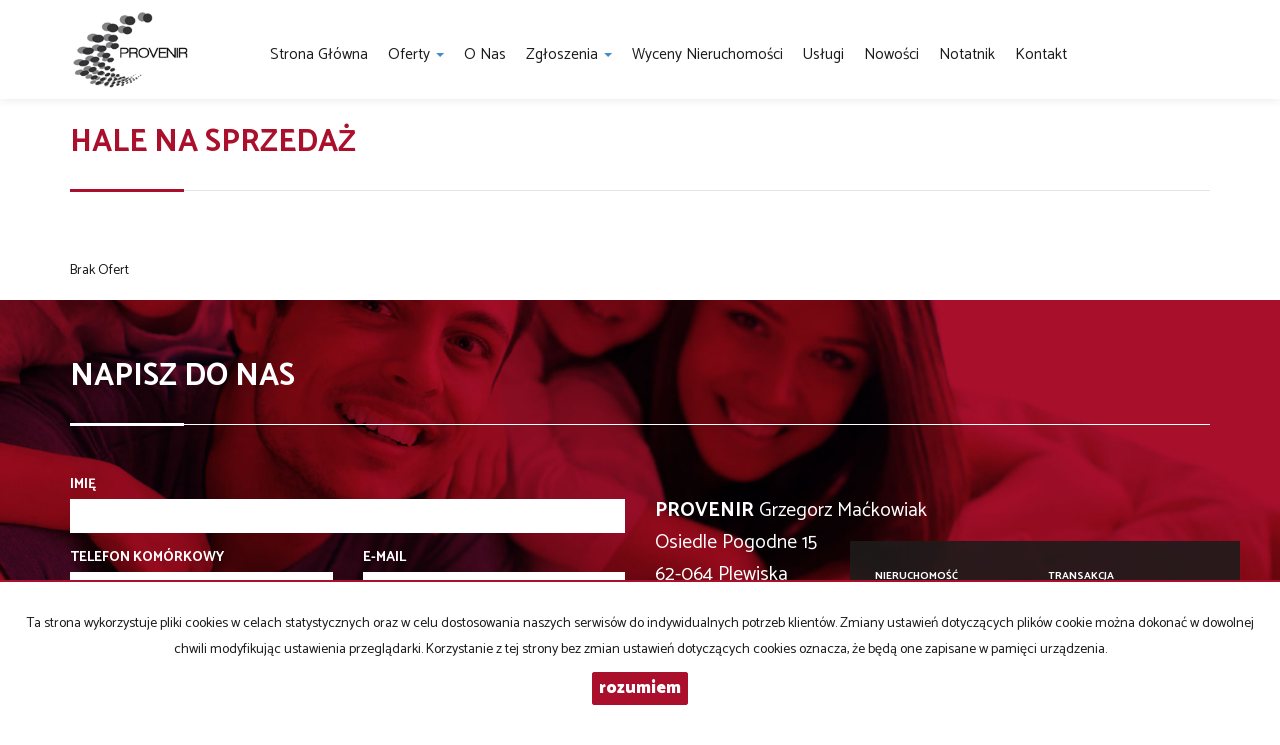

--- FILE ---
content_type: text/html; charset=UTF-8
request_url: https://www.provenir.pl/oferty/hale/sprzedaz
body_size: 11431
content:
<!DOCTYPE html>
<html lang="pl" >
<head>
    <meta charset="UTF-8">
    <meta name="viewport" content="width=device-width, initial-scale=1.0">
    <title>Biuro Nieruchomości - hale, Sprzedaż - Strona 1 z 0</title>
	<meta name="description" content="- hale, Sprzedaż - Strona 1 z 0">

            <meta name= "robots" content="all">
    
            <link rel="canonical" href="https://www.provenir.pl/oferty/hale/sprzedaz/">
    
    
    <meta property="og:image" content="https://www.provenir.pl/grafika/header-logo.png">

    <link rel="image_src" href="https://www.provenir.pl/grafika/header-logo.png">
            <meta property="og:title" content="Biuro Nieruchomości - hale, Sprzedaż - Strona 1 z 0">
                    
    <base href="https://www.provenir.pl/" />

    <style>
        @import url(https://fonts.googleapis.com/css?family=Catamaran:400,900,700&subset=latin,latin-ext);
    </style>

    <!-- core scripts -->
    <script src="js/jquery.min.js"></script>
    <script src="js/bootstrap.min.js"></script>

    <!-- custom scripts -->
            <link rel="stylesheet" type="text/css" href="https://www.provenir.pl/css/style.min.css?v=202211071452">
        <script src="https://www.provenir.pl/js/twitter.typeahead.js"></script>
    <script src="https://www.provenir.pl/js/scripts.min.js?v=202211071452"></script>
    <link href="https://cdn.jsdelivr.net/npm/shareon@1.4/dist/shareon.min.css" rel="stylesheet" async>
        <link rel="stylesheet" href="https://www.provenir.pl/css/outer_screen.css"/>
    <link rel="stylesheet" href="https://www.provenir.pl/css/fontello-socials/css/fontello.css"/>

            <link type="text/css" rel="stylesheet" media="print" href="https://www.provenir.pl/css/print.css" />
        <link type="text/css" rel="stylesheet" media="print" href="https://www.provenir.pl/css/outer_print.css"/>
    
    <script type="text/javascript">
        var infoText = new Array();
        infoText['dodano-do-notatnika'] = 'Dodano do notatnika';
        infoText['usunieto-z-notatnika'] = 'Usunięto z notatnika';
    </script>

            <link rel="stylesheet" href="https://unpkg.com/leaflet@1.8.0/dist/leaflet.css" integrity="sha512-hoalWLoI8r4UszCkZ5kL8vayOGVae1oxXe/2A4AO6J9+580uKHDO3JdHb7NzwwzK5xr/Fs0W40kiNHxM9vyTtQ==" crossorigin="" />
        <link rel="stylesheet" href="https://unpkg.com/leaflet.markercluster@1.4.1/dist/MarkerCluster.css" />
        <link rel="stylesheet" href="https://unpkg.com/leaflet.markercluster@1.4.1/dist/MarkerCluster.Default.css" />

        <script src="https://unpkg.com/leaflet@1.8.0/dist/leaflet.js" integrity="sha512-BB3hKbKWOc9Ez/TAwyWxNXeoV9c1v6FIeYiBieIWkpLjauysF18NzgR1MBNBXf8/KABdlkX68nAhlwcDFLGPCQ==" crossorigin=""></script>
        <script src="https://unpkg.com/leaflet.markercluster@1.4.1/dist/leaflet.markercluster.js"></script>
        <script src="js/osmMap.min.js"></script>
    
    <script src="https://cdn.jsdelivr.net/npm/shareon@1.4/dist/shareon.min.js" type="text/javascript" async></script>
        <script src="https://www.provenir.pl/js/outer.js"></script>

    <!-- font -->
<link href='https://fonts.googleapis.com/css?family=Lato:400,100,100italic,300,400italic,700,700italic,900,900italic&subset=latin,latin-ext' rel='stylesheet' type='text/css'></head>
<body class="lng1045 bodyOffersList listHALA local">

                    <!-- menu begin -->
<div id="menu">
    <nav class="navbar">
        <div class="container">
            <div class="navbar-header">
                <button type="button" class="menu-button">
                    <span></span>
                    <span></span>
                    <span></span>
                </button>
                <a class="navbar-left" href="https://www.provenir.pl/">
                    <img class="header-logo" src="https://www.provenir.pl/grafika/header-logo.png" alt="" />
                </a>
            </div>
            <div class="main-menu">
                <div id="navbar" class="navbar-left base-menu">
                    <ul class="nav navbar-nav">
                                                    <li class="">
                                <a  href="/" title="Strona główna">
                                    Strona główna                                                                    </a>
                                                            </li>
                                                    <li class="">
                                <a class="dropdown-toggle" data-toggle="dropdown" role="button" aria-haspopup="true" aria-expanded="false" href="artykul,82" title="Oferty">
                                    Oferty                                                                       
                                        <span class="caret"></span>
                                                                    </a>
                                                                    <ul class="dropdown-menu">
                                                                                    <li class="menuItemID_Lokal">
                                                <a href="oferty/lokale/">
                                                    Lokale                                                </a>
                                            </li>  
                                         
                                    </ul>
                                                            </li>
                                                    <li class="">
                                <a  href="artykul,83" title="O nas">
                                    O nas                                                                    </a>
                                                            </li>
                                                    <li class="">
                                <a class="dropdown-toggle" data-toggle="dropdown" role="button" aria-haspopup="true" aria-expanded="false" href="artykul,77" title="Zgłoszenia">
                                    Zgłoszenia                                                                       
                                        <span class="caret"></span>
                                                                    </a>
                                                                    <ul class="dropdown-menu">
                                                                                    <li class="menuItem41">
                                                <a href="artykul,41">
                                                    Kup                                                </a>
                                            </li>  
                                                                                    <li class="menuItem43">
                                                <a href="artykul,43">
                                                    Sprzedaj                                                </a>
                                            </li>  
                                         
                                    </ul>
                                                            </li>
                                                    <li class="">
                                <a  href="artykul,84" title="Wyceny nieruchomości">
                                    Wyceny nieruchomości                                                                    </a>
                                                            </li>
                                                    <li class="">
                                <a  href="artykul,85" title="Usługi">
                                    Usługi                                                                    </a>
                                                            </li>
                                                    <li class="">
                                <a  href="artykul,86" title="Nowości">
                                    Nowości                                                                    </a>
                                                            </li>
                                                    <li class="">
                                <a  href="notatnik" title="notatnik">
                                    notatnik                                                                    </a>
                                                            </li>
                                                    <li class="">
                                <a  href="artykul,67" title="Kontakt">
                                    Kontakt                                                                    </a>
                                                            </li>
                                            </ul>
                </div>
                
                <div class="navbar navbar-right additional-menu">
                     
                                            <ul class="nav navbar-nav social-menu">
                                                            <li>
                                    <a onclick="target='_blank'" rel="nofollow"  href="https://www.facebook.com/galacticavirgo/" title="facebook">
                                                                                    <i class="zmdi zmdi-facebook-box"></i>
                                                                            </a>
                                </li>
                                                    </ul>
                                    </div>              
            </div>
        </div>
    </nav>
</div>
<!-- menu end -->
        <!--
<div id="main-content">-->


<div  class="offers-list boxes-view ">
    <div class="container">
        <h1>Hale na sprzedaż</h1>
        <span><span></span></span>
        <div class="btn-group sort-panel">
                    
            <div class="btn-group open">
                            </div>
        </div>
    </div>

    <div class="container">
        <div class="row">
            <div class="col-left col-md-8 ">
                <section class="offers">
                    <div class="offersListHolder" >
                                                    <div class="emptyList">
                                Brak Ofert                            </div>
                                            </div>
                </section>


                
            </div>
                            <div class="col-right col-md-4">

                    
                    <div class="search-box">

    <div class="tab-content">
        <div role="tabpanel" class="tab-pane active" id="search-box">
            <div>
                <div class="search-box">
    <div class="search-box-basic">
        <form id="searchForm" action="wyszukiwarka" method="post">
        <fieldset class="form-group">
            <input type="hidden" value="1" name="search">
                            <div class="row">
                    <div class="col-md-6 col-sm-6 col-xs-6 rodz-nieruchomosci no-right-gutter">
                        <div class="form-group">
                                                        <label for="objectSelect" >Nieruchomość</label>
                            <select name="object" id="objectSelect" class="form-control">
                                <option value="" data-hidefloor="1" data-hiderooms="1" data-hideyear="1">wszystkie oferty</option>
                                                                    <option data-hidefloor="1" data-hideyear="1"   value="Lokal">lokale</option>
                                                            </select>
                                                    </div>
                    </div>
                    <div class="col-sm-6 col-xs-6 Searchcol-md-6 no-left-gutter rodz-transakcji ">
                        <div class="form-group">
                            <label for="ws-rodzaj-transakcji">Transakcja</label>
                            <select class="form-control" id="ws-rodzaj-transakcji" data-noneselected="Wszystkie" name="rent">
                                <option  value="">sprzedaż i wynajem</option>
                                <option selected="selected" value="0">sprzedaż</option>
                                <option  value="1">wynajem</option>
                            </select>
                        </div>
                    </div>
                </div>

                <div class="row">
                    <div class="col-md-12 col-sm-12 col-xs-12">
                        <div id="objectTypeHolder" >
                                                    </div>
                    </div>
                </div>

                <div class="row">
                    <div class="col-md-6 col-sm-6 col-xs-6 cena-od no-right-gutter">
                        <div class="form-group">
                            <label>Cena od</label>
                            <div class="input-group">
                                                                    <input class="form-control" autocomplete="off" data-type="number" name="priceFrom" value=""  type="text"/>
                                                                <div class="input-group-addon">zł</div>
                            </div>
                            <div class="input-helper">
                                <ul>
                                    <li data-value="150000">150 000 zł</li>
                                    <li data-value="200000">200 000 zł</li>
                                    <li data-value="250000">250 000 zł</li>
                                    <li data-value="300000">300 000 zł</li>
                                    <li data-value="350000">350 000 zł</li>
                                    <li data-value="400000">400 000 zł</li>
                                    <li data-value="450000">450 000 zł</li>
                                </ul>
                            </div>
                        </div>
                    </div>
                    <div class="col-md-6 col-sm-6 col-xs-6 cena-do no-left-gutter">
                        <div class="form-group">
                            <label>Cena do</label>
                            <div class="input-group">
                                                                    <input class="form-control last" autocomplete="off" data-type="number" name="priceTo" value="" type="text"/>
                                                                <div class="input-group-addon">zł</div>
                            </div>
                            <div class="input-helper">
                                <ul>
                                    <li data-value="150000">150 000 zł</li>
                                    <li data-value="200000">200 000 zł</li>
                                    <li data-value="250000">250 000 zł</li>
                                    <li data-value="300000">300 000 zł</li>
                                    <li data-value="350000">350 000 zł</li>
                                    <li data-value="400000">400 000 zł</li>
                                    <li data-value="450000">450 000 zł</li>
                                </ul>
                            </div>
                        </div>
                    </div>
                </div>

                
                <div class="row lokalizacja">
                    <div class="col-md-12">
                        <div class="form-group">
                            <label for="input-location">Lokalizacja</label>
                            <div class="input-group" id="search-localisation-container">
                                <input type="text" class="form-control searchLocation" autocomplete="off" name="location" id="input-location" placeholder="Wprowadź lokalizację" value="" />
                                <div class="input-group-addon"><i class="zmdi zmdi-pin"></i></div>
                            </div>
                        </div>
                    </div>
                </div>

                <div class="row numer-oferty">
                    <div class="col-md-12">
                        <div class="form-group">
                            <label>Numer oferty</label>
                            <div class="input-group">

                                <input class="form-control" name="symbol" />
                                <div class="input-group-addon"><i class="zmdi zmdi-label"></i></div>
                            </div>
                        </div>
                    </div>
                </div>
                <div class="liczba-pokoi-od-do row ">
                    <div class="col-md-6 col-sm-6 col-xs-6 no-right-gutter">
                        <div class="form-group">
                            <label>Liczba pokoi od</label>
                            <input class="form-control" data-type="number" name="rooms_noFrom" value="" type="text"/>
                            <div class="input-helper">
                                <ul>
                                    <li data-value="1">1 pokój</li>
                                    <li data-value="2">2 pokoje</li>
                                    <li data-value="3">3 pokoje</li>
                                    <li data-value="4">4 pokoje</li>
                                    <li data-value="5">5 pokoi</li>
                                    <li data-value="6">6 pokoi</li>
                                </ul>
                            </div>
                        </div>
                    </div>
                    <div class="col-md-6 col-sm-6 col-xs-6 no-left-gutter">
                        <div class="form-group">
                            <label>Liczba pokoi do</label>
                            <input class="form-control last" data-type="number" name="rooms_noTo" value="" type="text"/>
                            <div class="input-helper">
                                <ul>
                                    <li data-value="1">1 pokój</li>
                                    <li data-value="2">2 pokoje</li>
                                    <li data-value="3">3 pokoje</li>
                                    <li data-value="4">4 pokoje</li>
                                    <li data-value="5">5 pokoi</li>
                                    <li data-value="6">6 pokoi</li>
                                </ul>
                            </div>
                        </div>

                    </div>
                </div>
                <div class="ilosc-pomieszczen-biurowych row ">
                    <div class="col-md-6 col-sm-6 col-xs-6 no-right-gutter">
                        <div class="form-group">
                            <label>Ilość pomieszczeń biurowych Od</label>
                            <input class="form-control" autocomplete="off" name="officeRooms_noFrom" value="" type="text"/>
                            <div class="input-helper input-helper-more-top">
                                <ul>
                                    <li data-value="1">1</li>
                                    <li data-value="2">2</li>
                                    <li data-value="3">3</li>
                                    <li data-value="4">4</li>
                                    <li data-value="5">5</li>
                                    <li data-value="6">6</li>
                                </ul>
                            </div>
                        </div>
                    </div>
                    <div class="col-md-6 col-sm-6 col-xs-6 no-left-gutter">
                        <div class="form-group">
                            <label>Ilość pomieszczeń biurowych Do</label>
                            <input class="form-control last" autocomplete="off" data-type="number" name="officeRooms_noTo" value="" type="text"/>
                            <div class="input-helper input-helper-more-top">
                                <ul>
                                    <li data-value="1">1</li>
                                    <li data-value="2">2</li>
                                    <li data-value="3">3</li>
                                    <li data-value="4">4</li>
                                    <li data-value="5">5</li>
                                    <li data-value="6">6</li>
                                </ul>
                            </div>
                        </div>
                    </div>
                </div>
                <div class="row powierzchnia-od-do">
                    <div class="col-md-6 col-sm-6 col-xs-6 no-right-gutter">
                        <div class="form-group">
                            <label>Powierzchnia od</label>
                            <div class="input-group">
                                <input class="form-control" data-type="number" name="areaFrom" value="" type="text"/>
                                <div class="input-group-addon">m<sup>2</sup></div>
                            </div>
                        </div>
                    </div>
                    <div class="col-md-6 col-sm-6 col-xs-6 no-left-gutter">
                        <div class="form-group">
                            <label>Powierzchnia do</label>
                            <div class="input-group">
                                <input class="form-control last" data-type="number" name="areaTo" value="" type="text"/>
                                <div class="input-group-addon">m<sup>2</sup></div>
                            </div>
                        </div>
                    </div>
                </div>
                <div class="row cena-od-do">
                    <div class="col-md-6 col-sm-6 col-xs-6 no-right-gutter">
                        <div class="form-group">
                            <label>Cena m<sup>2</sup> od</label>
                            <div class="input-group">
                                                                    <input class="form-control" data-type="number" name="price_squareFrom" value="" type="text"/>
                                                                <div class="input-group-addon">zł</div>
                            </div>
                        </div>
                    </div>
                    <div class="col-md-6 col-sm-6 col-xs-6 no-left-gutter">
                        <div class="form-group">
                            <label>Cena m<sup>2</sup> do</label>
                            <div class="input-group">
                                                                    <input class="form-control last" data-type="number" name="price_squareTo" value="" type="text"/>
                                                                <div class="input-group-addon">zł</div>
                            </div>
                        </div>
                    </div>
                </div>
                <div class="rok-budowy-od-do row">
                    <div class="col-md-6 col-sm-6 col-xs-6 no-right-gutter">
                        <div class="form-group">
                            <label>Rok budowy od</label>
                            <input class="form-control" data-type="number" name="RokBudowyOd" value="" type="text"/>
                        </div>
                    </div>
                    <div class="col-md-6 col-sm-6 col-xs-6 no-left-gutter">
                        <div class="form-group">
                            <label>Rok budowy do</label>
                            <input class="form-control last" data-type="number" name="RokBudowyDo" value="" type="text"/>
                        </div>
                    </div>
                </div>
                <div class="pietro-od-do row">
                    <div class="col-md-6 col-sm-6 col-xs-6 no-right-gutter">
                        <div class="form-group">
                            <label>Piętro od</label>
                            <input class="form-control" data-type="number" name="floorFrom" value="" type="text"/>
                        </div>
                    </div>
                    <div class="col-md-6 col-sm-6 col-xs-6 no-left-gutter">
                        <div class="form-group">
                            <label>Piętro do</label>
                            <input class="form-control last" data-type="number" name="floorTo" value="" type="text"/>
                        </div>
                    </div>
                </div>

                <div class="row search-advanced-market">
                    <div class="col-md-12">
                        <label>Rynek</label>

                        <div class="row">
                            <div class="col-md-6 primary-market-checkbox-offer-list">
                                <div class="checkbox">
                                    <label class="checkbox-inline"><input name="original[]" checked="checked" value="1" type="checkbox" id="primary"/><span class="check"></span>Rynek pierwotny</label>
                                </div>
                            </div>
                            <div class="col-md-6 secondary-market-checkbox-offer-list">
                                <div class="checkbox">
                                    <label class="checkbox-inline"><input name="original[]" checked="checked" value="0" type="checkbox" id="secondary"/><span class="check"></span>Rynek wtórny</label>
                                </div>
                            </div>

                        </div>
                    </div>
                </div>


                <div class="row search-advanced-checkboxes">
                    <div class="col-md-12">
                        <label>Dodatkowe opcje</label>

                        <div class="row ">
                            <div class="col-md-6">
                                <div class="checkbox">
                                    <label for="photos" class="checkbox-inline ws-withphotos"><input value="1" name="photos" type="checkbox" id="photos"  /><span class="check"></span>Oferty ze zdjęciem</label>
                                </div>
                            </div>
                            <div class="col-md-6">
                                <div class="checkbox">
                                    <label for="PierwszaStrona" class="checkbox-inline ws-special"><input value="1" name="PierwszaStrona" type="checkbox" id="PierwszaStrona"  /><span class="check"></span>Oferty specjalne</label>
                                </div>
                            </div>
                            <div class="col-md-6">
                                <div class="checkbox">
                                    <label for="zeroprow" class="checkbox-inline ws-nocommission"><input value="1" name="zeroprow" type="checkbox" id="zeroprow"  /><span class="check"></span>Oferty bez prowizji</label>
                                </div>
                            </div>
                            <div class="col-md-6">
                                <div class="checkbox">
                                    <label for="nawylacznosc" class="checkbox-inline ws-exclusive"><input value="1" name="wylacznosc" type="checkbox" id="nawylacznosc"  /><span class="check"></span>Oferty na wyłączność</label>
                                </div>
                            </div>
                            
                        </div>
                    </div>
                </div>
                <div class="row">
                    <div class="col-md-6 col-sm-6 col-xs-6 no-right-gutter">

                    </div>
                    <div class="col-md-6 col-sm-6 col-xs-6 no-left-gutter">
                        <button id="search-button" class="btn btn-primary btn-block">szukaj <i class="zmdi zmdi-search"></i></button>
                    </div>
                </div>
            </fieldset>
        </form>
    </div>
</div>
            </div>

        </div>
        <div role="tabpanel" class="tab-pane" id="categories-box">
            <div class="add-padding">
                                    <div class="cat-section cat-rodzaje">
                        <ul class="nav">
                                                            <li>
                                                                        <a href="oferty/lokale/">Lokale</a>
                                </li>
                                                    </ul>
                    </div>
                                <div class="cat-section cat-lokalizacja"></div>
            </div>
        </div>	
    </div>
</div>



<div id="notepad-box"></div>

                </div>
                    </div>

    </div>
</div>
<div id="map">
    
</div>

    <div id="contact-form" class="contact-form reversed-box"  style="background-image: url(grafika/contact-banner.jpg)">
        <div class="container formHolder">
            <h2>Napisz do nas</h2>
                <div class="row">
    <div class="col-md-6 globalForm" data-handler="ContactForm">
        <form method="post" action="">
                                    <div class="row">
                <div class="col-md-12">
                    <div class="form-group">
                        <div class="form-group formRow  contact_nameRow">    
    <div class="inputHolder">
        <label>Imię</label>
        <input class="formField form-control  required" type="text" value="" name="contact_name"/>
        <span class="help-block">Proszę wypełnić to pole</span>
    </div>    
</div>                    </div>
                </div>
                <!--<div class="col-md-6">
                    <div class="form-group">
                                             </div>
                </div>-->
            </div>
                                        <div class="row">
                    <div class="col-md-6">
                        <div class="form-group">
                            <div class="form-group formRow  contact_phoneRow">    
    <div class="inputHolder">
        <label>Telefon komórkowy</label>
        <input class="formField form-control  required" type="text" value="" name="contact_phone"/>
        <span class="help-block">Proszę wypełnić to pole</span>
    </div>    
</div>                        </div>
                    </div>
                    <div class="col-md-6">
                        <div class="form-group">
                            <div class="form-group formRow  contact_emailRow">    
    <div class="inputHolder">
        <label>E-mail</label>
        <input class="formField form-control email required" type="text" value="" name="contact_email"/>
        <span class="help-block">Proszę wypełnić to pole</span>
    </div>    
</div>                        </div>
                    </div>
                </div>
                                    <div class="row">
                <div class='col-md-12'><label>Kod zabezpieczający</label></div><div class='col-md-12'><div class='input-group form-group '><span class='input-group-addon' id='basic-addon1'><img src="[data-uri]
SlBFRyB2ODApLCBkZWZhdWx0IHF1YWxpdHkK/9sAQwAIBgYHBgUIBwcHCQkICgwUDQwLCwwZEhMP
FB0aHx4dGhwcICQuJyAiLCMcHCg3KSwwMTQ0NB8nOT04MjwuMzQy/9sAQwEJCQkMCwwYDQ0YMiEc
ITIyMjIyMjIyMjIyMjIyMjIyMjIyMjIyMjIyMjIyMjIyMjIyMjIyMjIyMjIyMjIyMjIy/8AAEQgA
NgDIAwEiAAIRAQMRAf/EAB8AAAEFAQEBAQEBAAAAAAAAAAABAgMEBQYHCAkKC//EALUQAAIBAwMC
BAMFBQQEAAABfQECAwAEEQUSITFBBhNRYQcicRQygZGhCCNCscEVUtHwJDNicoIJChYXGBkaJSYn
KCkqNDU2Nzg5OkNERUZHSElKU1RVVldYWVpjZGVmZ2hpanN0dXZ3eHl6g4SFhoeIiYqSk5SVlpeY
mZqio6Slpqeoqaqys7S1tre4ubrCw8TFxsfIycrS09TV1tfY2drh4uPk5ebn6Onq8fLz9PX29/j5
+v/EAB8BAAMBAQEBAQEBAQEAAAAAAAABAgMEBQYHCAkKC//EALURAAIBAgQEAwQHBQQEAAECdwAB
AgMRBAUhMQYSQVEHYXETIjKBCBRCkaGxwQkjM1LwFWJy0QoWJDThJfEXGBkaJicoKSo1Njc4OTpD
REVGR0hJSlNUVVZXWFlaY2RlZmdoaWpzdHV2d3h5eoKDhIWGh4iJipKTlJWWl5iZmqKjpKWmp6ip
qrKztLW2t7i5usLDxMXGx8jJytLT1NXW19jZ2uLj5OXm5+jp6vLz9PX29/j5+v/aAAwDAQACEQMR
AD8AZcwW2oJJC8chspSN/mMpQFec85AHtjFZTafNpemPDokv2hF+c29y37wKFwPJkwSucD5Tkem3
vvCBIFdm2ZLKJHJOd/cDqcCqbTxMRsuZpJQDHCApdAPXJ6fgfwoAzdF1uzaS4leK6We4zAkkuEYt
gfuywbG/n7md3tWjcOYLK1t7h4vITlkUbhk9EDZ+U+tQ6naIbGRmkkjuhGS+0qI2hXORIh+8mSe+
Rk8jJzzOhxNrkp1Jbkaf5Th7C1fdJF12tJg4+UdAF2hOOADggHUTm1kmDEtsVQAPmDA/73GfxP1q
e6SS3aOQtEqhVIjSHofrx+X61SW/l0gSxXxnt5jgvLCTNFIh6kOo+RRx94KPTOCa0rW8SWEyxOZQ
6jyzCRkqehznp9TQB5xrnizX9I1GSxV7eIZ3LMsHLg9/mzx7dOK9HFrHO4X5pngUSTuqctjjghgu
fUCvOviZYNDeWd4YXTzQ0ZYx7VbbgjHr1NdtoYXUtJsZ2BaZoVaOUltzMRyuQCvX1oAxfGmnRalo
l9cBEae0Cunz5ZVzyM9xjPfNXPBdzaL4W0+4bzZHUNE8Svj+IgEe+Melad1LNf6Xc6TPFJH8rRqz
vnIYYPQAfjyK4vwXrCab4YvhMsczwXAIgldFUbh1+c7TyCPx4oA9FlslEyRjJRlJGWxKo98EY/UY
qs6fZLaYm6RIVw7TNKAoQc46g59689u/iFfpeC2WzXTwHCTF1LOozydvy8+38q6e20ubxBBHfXk7
yBiskcAO12I+6ylG2Lg5xglwMZcglaAI9Z8bQTTGCKTF2i7hczOYYkGMjLDJkzlSAF+YNnIqfT7y
01WE6lPdPfzwPujkltwsSnd8uyEE4x03kE9fm7Dk/Fdjb3etaN4e0yLZImUKgk7C7dMYGMYJP1r0
Kwt/7Nis7GWCWG1t2KtMWKdRwvQgfz+lADYY0uJpzIkapGAVcxBgPYcLwPxFQyuhkV5Ssgi+YGTC
/jgLk/h+daNwo08mMLOw5dEdVc5I6ndyf88VxN94+urFES78NXFqzJslLSgJL6fKY8fhQB2tv9iC
hrScXMcmAzLGVVW92wPyOaZLaWF5F9lm8treNjNGZX+YHofLI5Ujs3UVwMXxB09b/wA17K5MZADb
SBxjsudtasPxD0O7lEcqXUaBSkfnHaq/UqSf6e1AG9Jos0K7o9XnS1k+eKDJu/mH9/eC2Dx91h7c
81RaXWLSJPPit5bfG4fZm8t3P+64wP8AvscDPtU8Gr6fFaxxfa4Nsg81WcBXk9AgXPmdsAZPNPuN
U1CS1dos21qvMkt26REA9GRF+Y46lWKHoOOcAENrr9ob2KG6KWL8iWa6yqLx9xi42v8ARTjjjIps
utaXHZyXls8b7GYuLX98eOm8qNsantkjofQ1iy6lpN6zJNf3OoMoaRYrS1OCR1GFGGXoPnL/AF5O
ZdNs9IuoJJZDEtxGoY2ljJ9nAIYEO+ArswIyOAB2GckgGtbahrWqSpdeTbWNhKpAuXiSaSZfRRt+
XAzy25c4I3Dku07SLWznS8hS5ubmJv8AWzS+bvJUKHDHoSAPu9cD0FMNnqsQWZtT3LP95rlflbHQ
DYq7Qe7bW7YHrYOp6jd28sk+kyFC3Mtu7Sxqo4AwgEnX+6pGDnPXABYeZkhhjublBdljwyZbn1bA
P5daKZbXtjdJGiairXKsQun7mSZT1yEbDHjnpnHNFAD1gkK21yjH92dotmkyxU9NjYHH+cU5khR5
wM29zGoKoAWUA+oGB+tR24aVZ0DoJg2QhZVI/pz+fpT4gI/KuSiAbsbZzzn6dW/H86AMPxzJPYeF
LmdbgyfbmWIlk2YGcnavocYyeuaryeGVvdN06z/tG4jgihilCxIq+Q+3775wTyTgj1/GtfxLprav
p97p/wBkmhzhomaLKxsDn7wz171z2meJTo1qmi+Iop7S4j2oZpQ7fux0K4z29iKADQNdlstVudG1
2WS6+zgmK6wzAp6t6Lgg7jjHOTXStpJNsxsZpLe5dt7m0Ikhb18xDgbjgZb7xxjNYegW0Gt+L77X
EjC6fHEIrVrlcGZhjkcdeD19RWlcXA8NxRfZrcfP8pt3YrJk9ojznI48scHAwF53AGL8QrbUn0CG
S7ghkSGUH7ZC2wOMED90xyvUDjdnGSRwK0PAuowHwRHLczRRpZTNC8jSlCqscjOTtx82Mn6VLe2r
eIoLm1jnIjKGOWad/Nlyp6GNWzGBwfm+YEYKVwWlK/hrUn/tCxlYuC1teW6lmRlyN6chXXnBU8cj
I7UAejJPM93FBZ28MLgsEmvIGDAegiJ3HnI+bZ2I3CuM8MQKvijV7ey+yXJDN5F3MVIQbsblwpyS
D0XbnnkU9td1bUFYXlrd3ylRsDL5aK+cAOxUbwV7cKckbe9b3gy2t7efUb7Urgvqlw/mTRlShjJJ
IBVsEEk55H0oAi8ReE7fVIJmS7d9RjwUknwrS9gp4AA4xwBjrzk55fQPE2oeHJn0m+LpbhipVyQY
ieuCOQp68fWvVXAul8iNZS85LFXYr+GWJ3Vyfjrw3aXGlyX9tuea3hDJIG6qp+YH1wOfb1oAyfDU
n9teML3XmiQwxttiiduTkYGN2c4Uc59a783s/nwtHI2+ZvLaAMcqO+cEg/XgVx/wsuIm07UYWZBL
C4dMgFiWGPlBByfl9DW5Le2HlNBGZry6jOZY7dgSMHkMfuoeDwxGcEAE8UAaFy5geZJSwXKkDJ2x
g+/cn2zXIeP4I7XRGEME4heVNkmzbG3U9Nx546muhWPUdSYmTZYwykN+5Jkl9snGwe/3x1xjrXLe
PrC2tdKtEizLdy3Ay7StI7/Kc4XG1ATjhQBwPQYAM/w1p2m22lx6vcWn29kZzMsgKQxLjADM3DHq
flDEemcAxeIdNsJtCj1SzktUAPyx28DIpBJBXcTl2B74XgHjoBR1iHxLaaHbW+ph49PUhY4wUAzj
jcF5zjPX3rqfDtjZDwO9rqCnz7wloYFlDPIOCGVdwx179MFiQOaAJvh/psUOim7d7hpZn3qsAC4A
yvLA5I68dB+dU2S+8b6lJcBvJ0WCTyYTI2FZgM5xghj7dtw68g6es2Bh8LssxWBbe0byrEAbV44J
3ZLt3ODtBxjJG4s8M6BZf8IpaTJLLb38ymUTqXODkgAKMqePWgDf0uxksIgYrKKF0ZTNOsYV2x7j
t6ADA6AAcUmsWGnalCVeSfzyxZJmLZifsQcZFV1bxBZWYmZ7fUII88Sy7JgPYglcfQLRJr1tIVOp
vd2c4TKSXMXEfptYEj8yPpQBT8P/AGzU7W5bUHY3NndeSGhUfvNoA5HfJya3gxNnN525I2k3FSoU
jHYDIH5gjNPtrZIYIJoJQ3ngzO7v80zn+L05+lSWkUWpysskmLiQgZVgrMR2wMDH1HNAFLUbe3ub
J5JbTA2ghZFSQOP9sEkH8xiirYPn+fHMsdtNbHIWONVBHc46Hj6GigCBZZIBPEEeC3YCNAY0BA9h
x+dLHcD92ftEYION7SiQgj0PH5flVu1jdLYyWbQJGymZ2KeWp/Ecj+fvVH7TaaV5c1y4TfloY0Ut
KfXauSXxnrgkdaALsl/D9k/0mZEDofLVlJdj/sZPT3GazIryGz2R3rQQY/1UiHO844XoWZ/QAZPp
ViWTWru1ljEZtogD1Mc9y4J6DkomMf7WQf4TRbaVbiYx2FqILqSHBnnTfIF7hmbLMBgd+w6YoApC
W+u7hUs7RLRG+cybN0x99m4hSQerc5GClXIdPttKkku7zdHeqA0s1wuCB15ZgNgzztXC+gFVrrUJ
7Of7BYtFqdzE373Me14yRwzEEgDp7kZIBwamh0tIliu9SmW8Od6JtEqQt/sgDLMOPmIzwSAoJFAF
S/d9ZvIbyzvJbCVB5bajJbbxL6IY35UZz8z4x2yGJptu9lprTtBY3Ed5cEErJL5ihV4MiynLSKCc
ANyMjIGRV9ZjdMbiJVEkalWALKki++7jj8Kh1hbPy4XnXyrSLDBrk7VRjwGjbIKHng0AaUtsrxAr
I+xRujQrukYnryCMD8D9ap3um2WotEJI44Y4k3QlZBFIvHIBDEoD+FZP/CRahbWhjdZbqx80LHeO
jQxgHPLttZWBAzvUFeeQowTpwaZfarOJbi98yNQd6WkbK6+il1+c4OOVCZ7jBxQBRbUF0tojJdnU
IxkxxOB9pO3GdpRcSYH8JA65LgCorvWbXxHNJZx2bWLXIJLagNj4wcskIbLDg85AHvgityO3sNNg
SZYrZBEcSyxLiS49d7cF269STyaZJBFe200NyqCwcYHyI4B6j5Mdjz3xQB5J4VmtdP8AEywamiyW
rFopY3BZGYdNy5API79OvavZYJYIkV4YXtUiQERqhChegA42/gSPpXJDwHZwFJrF4rgycsLlfOUn
sN2AUzzkkN9OMHa0+4t7C5is78NZXEfyRxvIpikJ4Gx/udeikbuPuigC3MhUx3W9yJJHDIjgsR+H
8ufp3rivHd0l7quhW72shkQlpIXYR7lyuBkYxwDzx1rf8RaNb6pp0TXMvlzRORCbZGNw7Y/55r14
BPAyACeADXKN8O57lfNfWEWYnEiTrlo/7oYgnnGM9gcjJ6kA6nUIIvFuntp9lGfJYKftK4kSMjkh
SX3Oc4HZevORtrn9avJdBvNN0nTWkSeSSMvI/Mu0HAXJ6KSSdoAHJwBk1Sj0nxYrPaQa2WIAG1rh
14UcYLD096pw+FNe/tiC6vUeXMokM+7zfM2nnnnJ470AejXlrHqMV0h3bNjJOGU5A9cZ5/AD6Vie
FZ20+Kbw3fzGNkJeCXGC0R53ISMjvkZ/Dg108F3KLceWsARmALE7mJ9x0H4flUOoWNprMRjvrcpH
BkRuzlWX02nPBPt1oARYHjRBHabCSQku8ESD+9u2kfrzWf4tnaz8MXbXzQtJsKxLG7MzFvlG7I7Z
yBz0qcwatHZWsMV/bTI52wpeWxVlT3dSuR7YJrM1PwnqfiGRI7/WoltYBkLDGzJGe2SzZY9uv5UA
S+DdKs9L00biGuZEAdlYsYnIzyoOB/vY4reMUgUuZ4ykbCI3pj3Ee3t9cUXRtVcxrFc3E+7asg4V
cfw7eCPpx70sEZhvhILmOZ3ADWyBh5Y77uo/z0NAFpEit7qKRrgPIylPNJyPoAcfz/OiqZiNlNAy
W5ijwzKse6RUGfvEjOf5emKKAMWy1ZtY097q13WVk7FwyANOexAz8qDIPUPkH+E1qaXptivnT2u9
HkKkvInmPgcjLMxLY6c0UUATEvFfPDbSS26CQNtExcMx9Mj5PwzVM/b9YLFJvs1is7xIqSEyOVYq
wJI+QZB5U5PByuMEooA1NN0VgBtCfZY32sC7E7+ucfxZOSSTkk5qLUng0+0ubm4iMsIid5VTC7gA
TwMcdPWiigChoq6j4khBtrhLKwO3y/8AlpIwPK8MCsZ6Z4bqcetLJo0Qv5Lu4luZbiAZWR7lmKlu
GK9AuR2UKPbFFFAFhpiLUyRKvDBWBXaCB646mqkIk0ATXlmqG0WJpbiAuwxGgyTH1wcDAThemCuD
kooA1Iry01gtbeUzoXYRiVAMN3Jwf1/Sks0ErGC3+5Gx8xZBwCP7uP60UUAUxI0trdahGVaPeN6y
KcsSfTOMVXvbxYZZbOG1hZJkfKSf6tUG0Mdo+9zIvy5GRn5hRRQBXg0e10a1FzplzNa3fl7Xl8lH
Ei5ztIG3aP8AcK5PJ3VY0vVzc3NzYw2/kzxFDcq0gdPnBZSrFc5wOflHPrRRQBpW18L2R7VYQm9T
tnyN8bL3AxipBFdHyHuJVMcxZDwG4HfbgDP0oooAq6VNbraXjASK1s20SDBbBPbsPp+tWBFLPexx
SFfJKliARkgDv8vJ+vSiigCDzF86C3KK6SkqjMnzFv8AaOen0qe3tEa6aGRmFwDkBAAgbtg9aKKA
JdTVBtjuP3zo+AWQYGfpjP1PNQOkFgyxTtNI0sZAEe1VHueMk0UUANupmjWdJC22OMNvR+SOwIPB
/SiiigD/2Q==
" alt="" id="captcha_img" /></span><input type="text" placeholder="Przepisz kod z obrazka" name="captchaKontakt" id="captcha_input" class="req formField form-control captcha_field" /></div></div>            </div>
                                    <input type="hidden" value="contactForm" name="global_form_sent"/>
            <input type="hidden" value="" name="agent_id"/>
            <div class="row">
                <div class="col-md-12">
                    <div class="form-group">
                        <div class="form-group formRow  contact_bodyRow">  
    <div class="inputHolder">
        <label>Wiadomość</label>
        <textarea class="formField form-control required" rows="5" cols="40" name="contact_body"></textarea>   
        <span class="help-block">Proszę wypełnić to pole</span>
    </div>
</div>                    </div>
                </div>
            </div>
                                                                                                            <input type="hidden" value="contactForm" name="global_form_sent"/>
            <input type="hidden" value="" name="hp"/>
            <input type="hidden" value="" name="agent_id"/>
            <div class="row">
                <div class="col-md-12">
                    <div class="formSubmitRow">
                        <input class="submit btn btn-primary center-block" type="submit" value="Wyślij">
                                                <div class="clear"></div>
                    </div>
                </div>
            </div>
            
            <input type='text' name='mail' class='tricked'></input>
            <input type='text' name='phone' class='tricked'></input>

        </form>
    </div>

    <div class="col-md-6">
        <div class="contact-box">
            <p>
                            <p><strong>PROVENIR</strong> Grzegorz Maćkowiak<br />
Osiedle Pogodne 15<br />
62-064 Plewiska<br />
<br />
tel. 500182609<br />
tel. 602207475<br />
e-mail: <a href="mailto:biuro@provenir.pl">biuro@provenir.pl</a></p>
                        </p>
        </div>
    </div>
</div>
            <div class="row">
            </div>
        </div>
    </div>
        <div id="footer">
    <div class="container menu-address-above">
        <div class="row">
                                        <div class="col-md-6 col-sm-12">
                    <div class="col-md-6 col-sm-12">
<address>
<div class="blog-box col-md-12 col-sm-12 col-xs-12">
<div class="blog-container">
<article>
<p><strong>PROVENIR</strong> Grzegorz Maćkowiak<br />
Osiedle Pogodne 15<br />
62-064 Plewiska<br />
<br />
tel. 500182609<br />
tel. 602207475<br />
e-mail: <a href="mailto:biuro@provenir.pl">biuro@provenir.pl</a></p>
</article>
</div>
</div>
</address>
</div>
                </div>
                                        <div class="col-md-3 col-sm-6 ofe-menu footer-rental">
                    
				<ul>
					<li><a href="oferty/mieszkania/wynajem"><b>Mieszkania</b> na wynajem</a></li>
					<li><a href="oferty/domy/wynajem"><b>Domy</b> na wynajem</a></li>
					<li><a href="oferty/dzialki/wynajem"><b>Działki</b> na wynajem</a></li>
					<li><a href="oferty/lokale/wynajem"><b>Lokale</b> na wynajem</a></li>
					<li><a href="oferty/hale/wynajem"><b>Hale</b> na wynajem</a></li>
					<li><a href="oferty/obiekty/wynajem"><b>Obiekty</b> na wynajem</a></li>
				</ul>

                </div>
                                        <div class="col-md-3 col-sm-6 ofe-menu footer-sell">
                    
				<ul>
					<li><a href="oferty/mieszkania/sprzedaz"><b>Mieszkania</b> na sprzedaż</a></li>
					<li><a href="oferty/domy/sprzedaz"><b>Domy</b> na sprzedaż</a></li>
					<li><a href="oferty/dzialki/sprzedaz"><b>Działki</b> na sprzedaż</a></li>
					<li><a href="oferty/lokale/sprzedaz"><b>Lokale</b> na sprzedaż</a></li>
					<li><a href="oferty/hale/sprzedaz"><b>Hale</b> na sprzedaż</a></li>
					<li><a href="oferty/obiekty/sprzedaz"><b>Obiekty</b> na sprzedaż</a></li>
				</ul>

                </div>
                    </div>
    </div>
    <div class="container menu-footer-above">
                    <ul class="nav">
                <li><a href="https://www.provenir.pl/">Strona główna</a></li>
                                    <li><a href="artykul,41" title="Kup">Kup</a></li>
                                    <li><a href="artykul,43" title="Sprzedaj">Sprzedaj</a></li>
                                    <li><a href="notatnik" title="notatnik">notatnik</a></li>
                                    <li><a href="artykul,67" title="Kontakt">Kontakt</a></li>
                            </ul>
            </div>
</div> 

<div id="copyright">
    <div class="container coopyright-above">
        <span class="footer-nazwa-firmy">Provenir</span> <span class="footer-aktualny-rok">2026</span> 
        <span class="footer-galactica-name">
        <a 
        href="https://virgo.galactica.pl/" 
        target="_blank" 
        title="Program dla biur nieruchomości Galactica Virgo"
                >
            Program dla biur nieruchomości        </a> Galactica Virgo
        </span>
    </div>
</div>


        
        
                    <div id="cookies-info">
                <p>Ta strona wykorzystuje pliki cookies w celach statystycznych oraz w celu dostosowania naszych serwisów do indywidualnych potrzeb klientów.
                                    Zmiany ustawień dotyczących plików cookie można dokonać w dowolnej chwili modyfikując ustawienia przeglądarki.
                                    Korzystanie z tej strony bez zmian ustawień dotyczących cookies oznacza, że będą one zapisane w pamięci urządzenia.</p>                <div class="cookies-ok-container">
                    <span class="cookies-ok btn-primary">rozumiem</span>
                </div>
            </div>
        
        
                <script type="text/javascript">SynchronizeOffersCount();</script>                    </body>
</html>


--- FILE ---
content_type: text/html; charset=UTF-8
request_url: https://www.provenir.pl/handler/GetLocationList/
body_size: -125
content:
["Pozna\u0144","Pozna\u0144 \/ Staro\u0142\u0119ka"]

--- FILE ---
content_type: text/html; charset=UTF-8
request_url: https://www.provenir.pl/handler/getBestOffersLocations/
body_size: -15
content:
{"status":"ok","result":"    <h4>\r\n        Popularne        <br \/>\r\n        <span>lokalizacje<\/span>\r\n    <\/h4>\r\n    <ul class=\"nav\">\r\n                    <li><a href=\"oferty\/Pozna\u0144\/\">Pozna\u0144<\/a><\/li>\r\n            <\/ul>\r\n"}

--- FILE ---
content_type: text/html; charset=UTF-8
request_url: https://www.provenir.pl/handler/getCaptchaImg
body_size: 5115
content:
<div class='col-md-12'><label>Kod zabezpieczający</label></div><div class='col-md-12'><div class='input-group form-group '><span class='input-group-addon' id='basic-addon1'><img src="[data-uri]
SlBFRyB2ODApLCBkZWZhdWx0IHF1YWxpdHkK/9sAQwAIBgYHBgUIBwcHCQkICgwUDQwLCwwZEhMP
FB0aHx4dGhwcICQuJyAiLCMcHCg3KSwwMTQ0NB8nOT04MjwuMzQy/9sAQwEJCQkMCwwYDQ0YMiEc
ITIyMjIyMjIyMjIyMjIyMjIyMjIyMjIyMjIyMjIyMjIyMjIyMjIyMjIyMjIyMjIyMjIy/8AAEQgA
NgDIAwEiAAIRAQMRAf/EAB8AAAEFAQEBAQEBAAAAAAAAAAABAgMEBQYHCAkKC//EALUQAAIBAwMC
BAMFBQQEAAABfQECAwAEEQUSITFBBhNRYQcicRQygZGhCCNCscEVUtHwJDNicoIJChYXGBkaJSYn
KCkqNDU2Nzg5OkNERUZHSElKU1RVVldYWVpjZGVmZ2hpanN0dXZ3eHl6g4SFhoeIiYqSk5SVlpeY
mZqio6Slpqeoqaqys7S1tre4ubrCw8TFxsfIycrS09TV1tfY2drh4uPk5ebn6Onq8fLz9PX29/j5
+v/EAB8BAAMBAQEBAQEBAQEAAAAAAAABAgMEBQYHCAkKC//EALURAAIBAgQEAwQHBQQEAAECdwAB
AgMRBAUhMQYSQVEHYXETIjKBCBRCkaGxwQkjM1LwFWJy0QoWJDThJfEXGBkaJicoKSo1Njc4OTpD
REVGR0hJSlNUVVZXWFlaY2RlZmdoaWpzdHV2d3h5eoKDhIWGh4iJipKTlJWWl5iZmqKjpKWmp6ip
qrKztLW2t7i5usLDxMXGx8jJytLT1NXW19jZ2uLj5OXm5+jp6vLz9PX29/j5+v/aAAwDAQACEQMR
AD8ArIdUhJBt4NRXGA9lIEkJ9fLkIwO3DE9OOeHxaxZPts0mMN45JaKVGhlIAzgKwDEdecY4PpU+
0MvIGF55GMmluIobq2a3vII7lWA/cygNge/9BXz909zhTQ7ecgliRjGTyP14pgU4BViADgOTgD/H
8K5HXtW0/wAMyeTBJqEVwy70txh4cdgd/wB1RgjCbeOM9MWdA8T3usaf9pksEkCMY2S1kClT1B2P
gAY/2yc9vS/Yy5edbD5Ha51EpUSfIRtxg5G0t6kms1te0qO/S0F3DJcSNsWJGLEn0O3OPxrI8Ua7
bR+Gr2NZGiuZE8tYZkaKR1Y4JCsAxGCeenB9K4/4f2fn+ITctwtrEXBxn5jwP0J/KtKeHvTc5dCl
D3XJnrIZPl/dBQeoEnekBTaXIbOSAOpY/pVOa/tLd41unTDkkRxo3mPjrtVclsdTgcDmmtNqGoH5
B/Z9t0UHa0+P1ReR/t5B/hNc6i9yEromu722syizSBWcHagUs7467VGS2M84HFVwdRv1ygXT4egG
FkmP80Xkf7eQf4TU1rYW9p5ghjKtKBvlcl3bHTcxJLYzxk8VZQBQDkhV4AB4Jp3S2C5QmsX0vZJZ
xTvsx9oiLPI0gJwX5ySyj6kgbcH5dt1JBMiSxzAxuoZWU5VgemPUU8htuWOSeSe9Zs7HTGN1GxNt
I2ZkBx5e48yA9hk5btjLcEHcfF6huacajBLEhB1I5J+lI+xicEbV6BhjFRySoqtcSuiogyzk8KB1
JP8A+qqTG41TIH2m0th24WWb+ZRcfR8/3ccpLqAPetcy+TpyxzOjFZJSSUhPTB2/eYddnHHUrkZj
RVtLia2sjJPeNjzricFlj7/MeBxnIjXH3uAoJYCM19CkVrF9nsVAUTJhd69AIscgf7XHGNuchgsM
48o2mkrC/kMRLKzlkiJPOT1d8kkjIJ5ywyM6Wtp/Xz/yHoSt5OmoYwlxd3U5zklfOkC+vRAq5/2R
k/3m5IrGXzEu7yYO45jSPmOEkYOBgEnHG489cBQSKntrKC1EkqbjM+DLOyjfIR3Yj68DoBwABxU4
yuG3cHjI5LVDl2E2MAwpIwpJ44yKFVSwOCSTnKngVy/jnU7vSdMt30+doGeba+1QcjBOOfpWHbab
401C1huI9R2xSorp++xwRkcAcVrChzR53JJFKndXuelI8Um8TswYf8tYwCfx7H8KV4po1Eiorxk4
WVR5ik/0P1Fedf8ACLeMJmCvrmN38P2uT+WK72xe5soY44J8yqirM4OQ5A569RUVKajtK4pJLqSN
hXYyHrjcwOcj8KJJXLhmIVAuEUcgD/PrU22K4clXW2l7k8Rsfb+7+NMeA20w8xB5x5U5yg98/wAX
4VlckBEiIskyfKeVUfLuPqcdqKJZnlbc/wA5PGTxj/P0op2HoIHFvk8lgcBgchD/AOzUAFiQHQ56
uTkE/wA6yk1e0XpHfgEYybGc4/8AHKkj1/R1TyZNStI2Jzh5VRkPowOCPoearkl2BJmB8QdJF5oq
3sILSWZyeP4D1x9Dg/nXM/D3Vzp+um0dkEN2u3D9N45X6dx+Neg3Ot6AIZRc6pYzR7DvjjnDZXHI
BByfoK8buom07Uz5DthGEkEmMFlPzI34jBr0MMnOk6UjendxcWd98TbqJLKwtImbMjmVwDleBgYz
z/EevpVXwRomqSaZJfWt61jDKxUyCMPvwCFzuGAA2enXJHGAa5bxDqEeo38U0cksn7hN7SuWO8jL
D0AyTwMD0Ar13w/atpWh2dqoAZYQJVxkMTyRjvyTU1L0aCit2KXuQSK9qtzpUZjGnpc7iN9xA+Jp
iM4LiQ9BkjmRj0wADxRufF0cmox6Zpls93eyEgrMGiEeBk7twB6DOMVvX88dppt1dJmMwwu+zqpI
BPXqOneuI8BWUV7p2oXV5Clx9on2SecAQ23Dd+vLA/gK54KLi6k1sQrNOTOoI8QCNmWTTHdv+WYj
kUf99bv5io/D+qX+qXF+t5bJbyWsixCJW3Y49e+euRVgaUYjusru4tR/DFu8yP2G1s7VHopXj6DC
BL6zmklawtbguQZJbd/KkfjA+RvlGOBy/QZ9qi8WmtPyJ0aMfX/G9vo95JYR2ss91ERuydiAkAjn
qevpXK6v4r8TPEksofT4JsiPy02FsdcE/N3HIrtU1PTJtUL2cNnFqLy+VLNeAKUdcKUH/PRhkfKp
xx94ZBPA3iy+J/F5itTNcx79oaR+qA/M2eiqTk4UYGeB2rsw8YdY7btm0Eux0fhS3ex0SC91RfPt
HkDQIVLtbsSFVwoyWLHABHK8Y4ZiOnaE3sTTairQWkYLCB5QMgdTKQdpGM/LkrjJOcgKyS3t7dE+
3IJbmRClvZqxZduMbI0PBwDguR0JztXgMht5ory0i1FmdWOLcLcNIiuuWw3A3thchmBxt7MNz885
c7cv6+Rm3d3LLNNqwBj8+0tx/EFKSS+oweUX3wGJ5BUAFqmranP4ftftCWcUmnxIquIZAjR84GFx
jHQda2uC2QWB/ug5INcd8RbvZpNrZR/6y4l+YD+IL/8AXK1FJc81G2go6ysbFr4vsLmzS6mhubeF
z8ss0DBOuPvLkVsxTQToJY2Mtu44ZWzvHqCKq2VhHbaPb6fw3lxiNlxxjGDnsc1yXgS48vUtYson
ZrKKQtCeu35iB+Y/lT5IyUpR6A0mm10LXxHjT/hHItjk7LleG6j5WFVtI8caRY6JZ2szTmSKFUYL
H0IGPWtD4gRH/hF5Cw+YSo3qME4z+tQ+FtC0i78OWNzNp8EkzqSzOu4sQxH9K1i4ewXP3KVuTUks
/HukXF5bWkEV55k8ix7mRQFLHA53ZxzXVpGHfazEBckEckj9KojQdHgkWaHTbJCSGjKwgEEelX0U
uwCod3THeuao4P4FYiVr6DZW3soK7Ixwqben/wBeprSUxRmF7dZbduWRjgL7huxpgCgYLEsD0VuP
1/pTOrZwcEZ2jp/n8aixPUsHT4p2ZrGX7QBy0bcSAe3978KKrEEAENtYnIxwfwopWfcNOxgDxELC
RBfw3V1DO6wxSixlifeegYFQG4BJKnJPRKD4lju3kjj1G10+NWZHa6kVZcgkECIn5fYtzxymK1od
Ot7NklCFrll+eeU75HzyQD2GedowoPQCku9PiuHFwy+VLjas8Um2UDqBnuM87TlSeoNb81PsXdFC
0vPD9vKZf7XsnuWXa08t0jMw6kZz8ozztGFHYCuQ8c2WnXUS6rpctrIUfZdfZ2VuWJKs2O5OeT14
ruBcXVm4W8ikmhU4F1Am99v+2gGc9B8oYHk4UcVLLBpesBJpI7a+jBPlu22VcZwdp59P0qoVPZzU
hxlyu55H4f0K71PVLTNpKbUyKZJCh27c5PP0r1k6LZK22NZoI8cRwXUkSKfZVYKPwFA0DRguBpFk
SfW2QEfpSHQ9H2A2+nwRMePNgUROD/ssuCPzqq2I9o73t/XqE58xBdeH7SS0li868XzUKgvezEcj
HILYNcx4DS5EWo6Ub+4tJYZdzQpHEwJ+6T86Mc/KBx7V1/8AZFsQS1xfk9P+QhPg/wDj/Wud1vw9
BBcx3WnS3UOpPkeWJZXM444Zt25R0G7IAyM4opzTi4N7hGWlrnQNYvHEzy65fxBAWaSQQFQB1JPl
/LVNbfWL0tBBqjwQKFkL3ESGV1O4c+WVMaHAxkB8hvu4rImsPETxGa+uY3MDmSOVpYhFF0IYgxHJ
GPvcYycYycy6NpOsyzXV1NrEyi7XZLcW20GVQCBsBT5V5yHBGccDBDUctle6Gklrco+LNZvNK046
XHdWcqSKYWWG0MYRdvQHeRnBHAHAI6ZGeb0nUU0HT2ura8A1C4BUCNvmiXnG7KspBIHHDDA5wTjo
7zwlJr17F5N5HDp0MeyOfyAA5LEkqqYGMk87VBGMbvvGza/Do2DCRp7S8AP3pLdnUfXEgH5iuiNS
jCHLJ+palFKzKPh/xXqmoXVwE0qG7umzIzLKYyQCNqgnIAGTgcdz1JJ6GTWzOv2XUtLaN52CrCs+
0ls/wmTywWBxgxluecjgm9Bb6lZqsMMOmzx9lVWtVT6Y3g/pjHfPD5G1Z45I307TpBIpRwb1mBB6
jHlVzTlCUrqK+8zbTeiKsWq3kTpb3el3jSvlYZN0A8xQM8/PgNjPA64JAAyByGv3Laz40s7Vorq2
W2UblVRLIp+8SAm7P8PrXQ3WnX0Xk/Z9MkhVH3KNPvs+UR/djkQIMnrtAJyc5BIPMaTe3mmeLpb7
VtPkSW6VgMlYgOn3d5APYfe7962oxSvJWvb+upUV1Rcvta1RdWXR59TuIbKcbVuBYMspB7bSAc54
yBXQ6OuieH7UwRPJArNl7i7heHc3pudVGevH1965fxpqRnubG5WxvLSe1lYf6QqqGwQRsIJ3AEdR
xyOeRXbQ69aSwRXEUd9+8QHctjMdwPoQmDU1U/Zxst+3/DBJe6tDG8Zavp934XureHUrS4kyhRVm
V3Pzjpg+lSeBtRtD4esrM3Vv9pHmAQs6l/vMfu9enNbD6rYSqYprS8kRuCj6bMw/IpVY32gG2a1n
ksYk729yBER3GUfBHY8j0NZX/d+z5Xvcm/u2sbRfaysXOc55OP0pWkKwsyOAZTyTwcVzg/4RAHA/
sIr3LeVn+VWLaz8OXsTLZQ6azREHzLZE3pnp8y8g8cHrxxWbglvf7iLGyHc/f24I4I7mky20A8An
o3AFZ50W2KbvOvS2cBjfzc/+P0f2RCn3Jr9ZByGF5K20+u1mIP0II9Qam0e4jQI6gDawGMjoBRVD
+zLrGTrN+WHIOyE/+06KOVdwt5mq6MWTGASvJHFREgAszHZ0ICgmiip6AKDtjDnlR781VuNMhld7
iHda3JwfPgbDN2+YEbW44G4HGeMUUU02tgCO4uob5LG8S3d3iaSOWHKhgpUNlTkqfnXHzNnBPHSr
WR5hB5OM/Qe1FFVNWY5FO8vZknhtrZEaadGcNKTtRVKgnA5Y5dfl4zzyKdaWsVmpZS8jynEkkp3M
5H14AyScAADJwBmiiiWkVbqD2IrRX1K3t7+Ur9ll2y29sARjurOcnJHBAAwpP8RAYRRxDWbeK7vA
hsZlWWG1C5BBGQZMnDHGDjoCf4iA1FFU9L26DelzTBO4oCNx/wBnigEwsyplWA5ZWPNFFZEj1khk
wkke0kZ3IOv1Xp+VPu4Gs5zHKQxA5Zc9PSiigfQhRjKo2cbjjPTiqt9apdQICdrxSb4mI3APgjlT
1BBII9DwQcEFFNOzuhJkDR2+u6TJb3cXyuXikVcYDIxUkHH95Tg4HbgdKxdJ0O+0a5FgNQlFu+4x
SxSnco6lTG4ZOvOQAfzooreLa5o9C090aN7qV3ottJd36wXFvEAXkgUo4yQoARtwPJHO8cHpxzsh
MR8HOT3OMUUVE0uVPuS1ohx+XDYAGOw5qrd2VlqEebu1gmKH5PMiDbc9ev0FFFZ3a2EVl8P6Tsc/
2ZY8etsn+FOXQNNDLssLeF+0luvlOPoy4I/A0UU+eXcLsamj2hLDzL3J/wCn6f8A+Loooo55dwuz
/9k=
" alt="" id="captcha_img" /></span><input type="text" placeholder="Przepisz kod z obrazka" name="OfferContactFormCaptcha" id="captcha_input" class="req formField form-control captcha_field" /></div></div>

--- FILE ---
content_type: text/css
request_url: https://www.provenir.pl/css/outer_screen.css
body_size: 63
content:
body {font-size: 14px; font-family: Catamaran,sans-serif; background: #fff;}

#menu { background: #fff; z-index: 200;}
#menu .navbar ul > li > a {height: 60px; margin-top: 16px;}
#menu .header-logo { margin-top: 10px; margin-right: 20px; margin-bottom: 10px; height: 77px;}
.search-box {position: absolute; top: 140px;}
.additional-menu {display: none;}
.navbar-nav {margin-left: 50px;}
#footer ul.nav {display: none;}
#copyright .container {text-align: center;}
